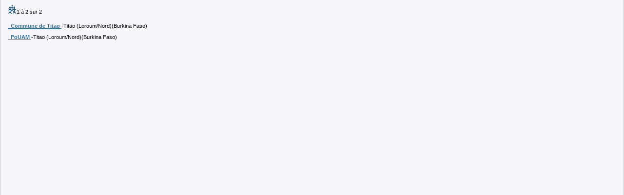

--- FILE ---
content_type: text/html
request_url: https://www.pseau.org/outils/organismes/organisme_resultat.php?pays_iso%5B%5D=BF&org_ville=Titao&l=fr
body_size: 981
content:
<!DOCTYPE html PUBLIC "-//W3C//DTD XHTML 1.0 Transitional//EN" "http://www.w3.org/TR/xhtml1/DTD/xhtml1-transitional.dtd">
<html xmlns="http://www.w3.org/1999/xhtml">
	<head>
		<meta http-equiv="Content-Type" content="text/html; charset=iso-8859-1" />
		<title>Liste d'organismes </title>
		<link href="../../css/pseau_a.css" rel="stylesheet" type="text/css" />
		
		<script type="text/javascript">
			//Google analytics
			var _gaq = _gaq || [];
			_gaq.push(['_setAccount', 'UA-27314926-1']);
			_gaq.push(['_trackPageview']);
			(function() {
				var ga = document.createElement('script'); ga.type = 'text/javascript'; ga.async = true;
				ga.src = ('https:' == document.location.protocol ? 'https://ssl' : 'http://www') + '.google-analytics.com/ga.js';
				var s = document.getElementsByTagName('script')[0]; s.parentNode.insertBefore(ga, s);
			})();
		</script>
	</head>
	
	<body class="milieu">
		<div class="container">
			<table border="0">
				<tr>
					
					<td>
						        </td>
						<td></td>
						
						<td>
							    
														
						</td>
						
				</tr>
			</table>
			
			<p><img src="../images/organismes_h0.gif" width="18" height="18" />1 &agrave; 2 sur 2</p>
			<table border="0" id="icones_navigation">
				<tr>
					<td>					</td>
					<td>					</td>
					<td>					</td>
					<td>					</td>
				</tr>
			</table>
			<table width="98%"  border="0" cellpadding="0" cellspacing="0">
									<tr align="left" valign="top">
						
						<td ><p>
							 <a href="organisme_detail.php?org_organisme_id=73654&l=fr"  title="" target="droite" class="item_org" >&nbsp;
							
														Commune de Titao														
							</a> -Titao 
							(Loroum/Nord)(Burkina Faso)
																					 
														
														
							</p> </td>
						</tr>
										<tr align="left" valign="top">
						
						<td ><p>
							 <a href="organisme_detail.php?org_organisme_id=73656&l=fr"  title="Pour un autre monde" target="droite" class="item_org" >&nbsp;
							
														PoUAM														
							</a> -Titao 
							(Loroum/Nord)(Burkina Faso)
																					 
														
														
							</p> </td>
						</tr>
									</table>
				
				<table border="0" id="icones_navigation">
					<tr>
						<td>						</td>
						<td>						</td>
						<td>						</td>
						<td>						</td>
					</tr>
				</table>
				
								
				<br />
			</div>
		</body>
	</html>
			